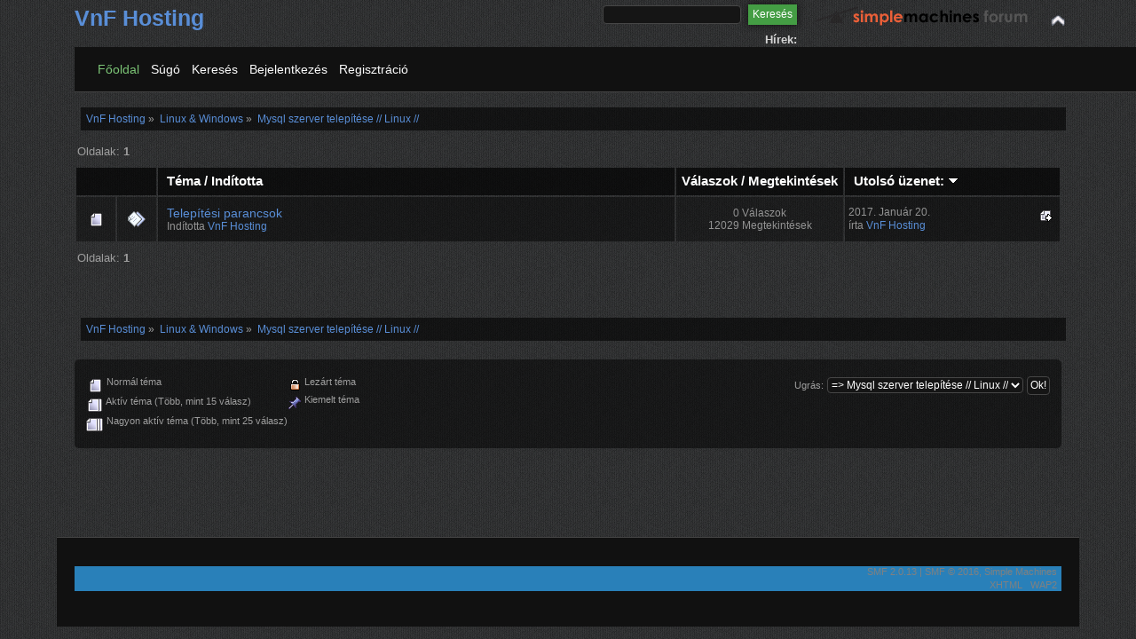

--- FILE ---
content_type: text/html; charset=ISO-8859-2
request_url: https://forum.vnfhosting.eu/index.php?board=18.0&language=czech
body_size: 3328
content:
<!DOCTYPE html PUBLIC "-//W3C//DTD XHTML 1.0 Transitional//EN" "http://www.w3.org/TR/xhtml1/DTD/xhtml1-transitional.dtd">
<html xmlns="http://www.w3.org/1999/xhtml">
<head>
	<link rel="stylesheet" type="text/css" href="https://forum.vnfhosting.eu/Themes/vnfhosting/css/index.css?fin20" />
	<link rel="stylesheet" type="text/css" href="https://forum.vnfhosting.eu/Themes/default/css/webkit.css" />
	<script type="text/javascript" src="https://forum.vnfhosting.eu/Themes/default/scripts/script.js?fin20"></script>
	<script type="text/javascript" src="https://forum.vnfhosting.eu/Themes/vnfhosting/scripts/theme.js?fin20"></script>
	<script type="text/javascript"><!-- // --><![CDATA[
		var smf_theme_url = "https://forum.vnfhosting.eu/Themes/vnfhosting";
		var smf_default_theme_url = "https://forum.vnfhosting.eu/Themes/default";
		var smf_images_url = "https://forum.vnfhosting.eu/Themes/vnfhosting/images";
		var smf_scripturl = "https://forum.vnfhosting.eu/index.php?PHPSESSID=ig14c6nvn0h483i7sc0ivdecn7&amp;";
		var smf_iso_case_folding = false;
		var smf_charset = "ISO-8859-2";
		var ajax_notification_text = "Töltés...";
		var ajax_notification_cancel_text = "Mégse";
	// ]]></script>
	<meta http-equiv="Content-Type" content="text/html; charset=ISO-8859-2" />
	<meta name="description" content="Mysql szerver telepítése // Linux //" />
	<title>Mysql szerver telepítése // Linux //</title>
	<meta name="robots" content="noindex" />
	<link rel="canonical" href="https://forum.vnfhosting.eu/index.php?board=18.0" />
	<link rel="help" href="https://forum.vnfhosting.eu/index.php?PHPSESSID=ig14c6nvn0h483i7sc0ivdecn7&amp;action=help" />
	<link rel="search" href="https://forum.vnfhosting.eu/index.php?PHPSESSID=ig14c6nvn0h483i7sc0ivdecn7&amp;action=search" />
	<link rel="contents" href="https://forum.vnfhosting.eu/index.php?PHPSESSID=ig14c6nvn0h483i7sc0ivdecn7&amp;" />
	<link rel="index" href="https://forum.vnfhosting.eu/index.php?PHPSESSID=ig14c6nvn0h483i7sc0ivdecn7&amp;board=18.0" />
</head>
<body>
<div id="wrapper" style="width: 90%">
	<div id="header"><div class="frame">
		<div id="top_section">
			<h1 class="forumtitle">
				<a href="https://forum.vnfhosting.eu/index.php?PHPSESSID=ig14c6nvn0h483i7sc0ivdecn7&amp;">VnF Hosting</a>
			</h1>
			<img id="upshrink" src="https://forum.vnfhosting.eu/Themes/vnfhosting/images/upshrink.png" alt="*" title="Fejléc összezárása vagy kibontása." style="display: none;" />
			<img id="smflogo" src="https://forum.vnfhosting.eu/Themes/vnfhosting/images/smflogo.png" alt="Simple Machines Forum" title="Simple Machines Forum" />
		</div>
		<div id="upper_section" class="middletext">
			<div class="user">
			</div>
			<div class="news normaltext">
				<form id="search_form" action="https://forum.vnfhosting.eu/index.php?PHPSESSID=ig14c6nvn0h483i7sc0ivdecn7&amp;action=search2" method="post" accept-charset="ISO-8859-2">
					<input type="text" name="search" value="" class="input_text" />&nbsp;
					<input type="submit" name="submit" value="Keresés" class="button_submit" />
					<input type="hidden" name="advanced" value="0" />
					<input type="hidden" name="brd[18]" value="18" /></form>
				<h2>Hírek: </h2>
				<p></p>
			</div>
		</div>
		<br class="clear" />
		<script type="text/javascript"><!-- // --><![CDATA[
			var oMainHeaderToggle = new smc_Toggle({
				bToggleEnabled: true,
				bCurrentlyCollapsed: false,
				aSwappableContainers: [
					'upper_section'
				],
				aSwapImages: [
					{
						sId: 'upshrink',
						srcExpanded: smf_images_url + '/upshrink.png',
						altExpanded: 'Fejléc összezárása vagy kibontása.',
						srcCollapsed: smf_images_url + '/upshrink2.png',
						altCollapsed: 'Fejléc összezárása vagy kibontása.'
					}
				],
				oThemeOptions: {
					bUseThemeSettings: false,
					sOptionName: 'collapse_header',
					sSessionVar: 'a92721b22',
					sSessionId: '6671bbda29afd43c324b59770490728d'
				},
				oCookieOptions: {
					bUseCookie: true,
					sCookieName: 'upshrink'
				}
			});
		// ]]></script>
		<div id="main_menu">
			<ul class="dropmenu" id="menu_nav">
				<li id="button_home">
					<a class="active firstlevel" href="https://forum.vnfhosting.eu/index.php?PHPSESSID=ig14c6nvn0h483i7sc0ivdecn7&amp;">
						<span class="last firstlevel">Főoldal</span>
					</a>
				</li>
				<li id="button_help">
					<a class="firstlevel" href="https://forum.vnfhosting.eu/index.php?PHPSESSID=ig14c6nvn0h483i7sc0ivdecn7&amp;action=help">
						<span class="firstlevel">Súgó</span>
					</a>
				</li>
				<li id="button_search">
					<a class="firstlevel" href="https://forum.vnfhosting.eu/index.php?PHPSESSID=ig14c6nvn0h483i7sc0ivdecn7&amp;action=search">
						<span class="firstlevel">Keresés</span>
					</a>
				</li>
				<li id="button_login">
					<a class="firstlevel" href="https://forum.vnfhosting.eu/index.php?PHPSESSID=ig14c6nvn0h483i7sc0ivdecn7&amp;action=login">
						<span class="firstlevel">Bejelentkezés</span>
					</a>
				</li>
				<li id="button_register">
					<a class="firstlevel" href="https://forum.vnfhosting.eu/index.php?PHPSESSID=ig14c6nvn0h483i7sc0ivdecn7&amp;action=register">
						<span class="last firstlevel">Regisztráció</span>
					</a>
				</li>
			</ul>
		</div>
		<br class="clear" />
	</div></div>
	<div id="content_section"><div class="frame">
		<div id="main_content_section">
	<div class="navigate_section">
		<ul>
			<li>
				<a href="https://forum.vnfhosting.eu/index.php?PHPSESSID=ig14c6nvn0h483i7sc0ivdecn7&amp;"><span>VnF Hosting</span></a> &#187;
			</li>
			<li>
				<a href="https://forum.vnfhosting.eu/index.php?PHPSESSID=ig14c6nvn0h483i7sc0ivdecn7&amp;#c4"><span>Linux &amp; Windows</span></a> &#187;
			</li>
			<li class="last">
				<a href="https://forum.vnfhosting.eu/index.php?PHPSESSID=ig14c6nvn0h483i7sc0ivdecn7&amp;board=18.0"><span>Mysql szerver telepítése // Linux //</span></a>
			</li>
		</ul>
	</div>
	<a id="top"></a>
	<div class="pagesection">
		<div class="pagelinks floatleft">Oldalak:  <strong>1</strong>  </div>
		
	</div>
	<div class="tborder topic_table" id="messageindex">
		<table class="table_grid" cellspacing="0">
			<thead>
				<tr class="catbg">
					<th scope="col" class="first_th" width="8%" colspan="2">&nbsp;</th>
					<th scope="col" class="lefttext"><a href="https://forum.vnfhosting.eu/index.php?PHPSESSID=ig14c6nvn0h483i7sc0ivdecn7&amp;board=18.0;sort=subject">Téma</a> / <a href="https://forum.vnfhosting.eu/index.php?PHPSESSID=ig14c6nvn0h483i7sc0ivdecn7&amp;board=18.0;sort=starter">Indította</a></th>
					<th scope="col" width="14%"><a href="https://forum.vnfhosting.eu/index.php?PHPSESSID=ig14c6nvn0h483i7sc0ivdecn7&amp;board=18.0;sort=replies">Válaszok</a> / <a href="https://forum.vnfhosting.eu/index.php?PHPSESSID=ig14c6nvn0h483i7sc0ivdecn7&amp;board=18.0;sort=views">Megtekintések</a></th>
					<th scope="col" class="lefttext last_th" width="22%"><a href="https://forum.vnfhosting.eu/index.php?PHPSESSID=ig14c6nvn0h483i7sc0ivdecn7&amp;board=18.0;sort=last_post">Utolsó üzenet: <img src="https://forum.vnfhosting.eu/Themes/vnfhosting/images/sort_down.gif" alt="" /></a></th>
				</tr>
			</thead>
			<tbody>
				<tr>
					<td class="icon1 windowbg">
						<img src="https://forum.vnfhosting.eu/Themes/vnfhosting/images/topic/normal_post.gif" alt="" />
					</td>
					<td class="icon2 windowbg">
						<img src="https://forum.vnfhosting.eu/Themes/vnfhosting/images/post/xx.gif" alt="" />
					</td>
					<td class="subject windowbg2">
						<div >
							<span id="msg_8"><a href="https://forum.vnfhosting.eu/index.php?PHPSESSID=ig14c6nvn0h483i7sc0ivdecn7&amp;topic=8.0">Telepítési parancsok</a></span>
							<p>Indította <a href="https://forum.vnfhosting.eu/index.php?PHPSESSID=ig14c6nvn0h483i7sc0ivdecn7&amp;action=profile;u=1" title="Profil megtekintése: VnF Hosting">VnF Hosting</a>
								<small id="pages8"></small>
							</p>
						</div>
					</td>
					<td class="stats windowbg">
						0 Válaszok
						<br />
						12029 Megtekintések
					</td>
					<td class="lastpost windowbg2">
						<a href="https://forum.vnfhosting.eu/index.php?PHPSESSID=ig14c6nvn0h483i7sc0ivdecn7&amp;topic=8.0#msg8"><img src="https://forum.vnfhosting.eu/Themes/vnfhosting/images/icons/last_post.gif" alt="Utolsó üzenet:" title="Utolsó üzenet:" /></a>
						2017. Január 20.<br />
						írta <a href="https://forum.vnfhosting.eu/index.php?PHPSESSID=ig14c6nvn0h483i7sc0ivdecn7&amp;action=profile;u=1">VnF Hosting</a>
					</td>
				</tr>
			</tbody>
		</table>
	</div>
	<a id="bot"></a>
	<div class="pagesection">
		
		<div class="pagelinks">Oldalak:  <strong>1</strong>  </div>
	</div>
	<div class="navigate_section">
		<ul>
			<li>
				<a href="https://forum.vnfhosting.eu/index.php?PHPSESSID=ig14c6nvn0h483i7sc0ivdecn7&amp;"><span>VnF Hosting</span></a> &#187;
			</li>
			<li>
				<a href="https://forum.vnfhosting.eu/index.php?PHPSESSID=ig14c6nvn0h483i7sc0ivdecn7&amp;#c4"><span>Linux &amp; Windows</span></a> &#187;
			</li>
			<li class="last">
				<a href="https://forum.vnfhosting.eu/index.php?PHPSESSID=ig14c6nvn0h483i7sc0ivdecn7&amp;board=18.0"><span>Mysql szerver telepítése // Linux //</span></a>
			</li>
		</ul>
	</div>
	<div class="tborder" id="topic_icons">
		<div class="description">
			<p class="floatright" id="message_index_jump_to">&nbsp;</p>
			<p class="floatleft smalltext">
				<img src="https://forum.vnfhosting.eu/Themes/vnfhosting/images/topic/normal_post.gif" alt="" align="middle" /> Normál téma<br />
				<img src="https://forum.vnfhosting.eu/Themes/vnfhosting/images/topic/hot_post.gif" alt="" align="middle" /> Aktív téma (Több, mint 15 válasz)<br />
				<img src="https://forum.vnfhosting.eu/Themes/vnfhosting/images/topic/veryhot_post.gif" alt="" align="middle" /> Nagyon aktív téma (Több, mint 25 válasz)
			</p>
			<p class="smalltext">
				<img src="https://forum.vnfhosting.eu/Themes/vnfhosting/images/icons/quick_lock.gif" alt="" align="middle" /> Lezárt téma<br />
				<img src="https://forum.vnfhosting.eu/Themes/vnfhosting/images/icons/quick_sticky.gif" alt="" align="middle" /> Kiemelt téma<br />
			</p>
			<script type="text/javascript"><!-- // --><![CDATA[
				if (typeof(window.XMLHttpRequest) != "undefined")
					aJumpTo[aJumpTo.length] = new JumpTo({
						sContainerId: "message_index_jump_to",
						sJumpToTemplate: "<label class=\"smalltext\" for=\"%select_id%\">Ugrás:<" + "/label> %dropdown_list%",
						iCurBoardId: 18,
						iCurBoardChildLevel: 0,
						sCurBoardName: "Mysql szerver telepítése // Linux //",
						sBoardChildLevelIndicator: "==",
						sBoardPrefix: "=> ",
						sCatSeparator: "-----------------------------",
						sCatPrefix: "",
						sGoButtonLabel: "Ok!"
					});
			// ]]></script>
			<br class="clear" />
		</div>
	</div>
<script type="text/javascript" src="https://forum.vnfhosting.eu/Themes/default/scripts/topic.js"></script>
<script type="text/javascript"><!-- // --><![CDATA[

	// Hide certain bits during topic edit.
	hide_prefixes.push("lockicon", "stickyicon", "pages", "newicon");

	// Use it to detect when we've stopped editing.
	document.onclick = modify_topic_click;

	var mouse_on_div;
	function modify_topic_click()
	{
		if (in_edit_mode == 1 && mouse_on_div == 0)
			modify_topic_save("6671bbda29afd43c324b59770490728d", "a92721b22");
	}

	function modify_topic_keypress(oEvent)
	{
		if (typeof(oEvent.keyCode) != "undefined" && oEvent.keyCode == 13)
		{
			modify_topic_save("6671bbda29afd43c324b59770490728d", "a92721b22");
			if (typeof(oEvent.preventDefault) == "undefined")
				oEvent.returnValue = false;
			else
				oEvent.preventDefault();
		}
	}

	// For templating, shown when an inline edit is made.
	function modify_topic_show_edit(subject)
	{
		// Just template the subject.
		setInnerHTML(cur_subject_div, '<input type="text" name="subject" value="' + subject + '" size="60" style="width: 95%;" maxlength="80" onkeypress="modify_topic_keypress(event)" class="input_text" /><input type="hidden" name="topic" value="' + cur_topic_id + '" /><input type="hidden" name="msg" value="' + cur_msg_id.substr(4) + '" />');
	}

	// And the reverse for hiding it.
	function modify_topic_hide_edit(subject)
	{
		// Re-template the subject!
		setInnerHTML(cur_subject_div, '<a href="https://forum.vnfhosting.eu/index.php?PHPSESSID=ig14c6nvn0h483i7sc0ivdecn7&amp;topic=' + cur_topic_id + '.0">' + subject + '<' +'/a>');
	}

// ]]></script>
		</div>
	</div></div>
	<div id="footer_section"><div class="frame">
		<ul class="reset">
			<li class="copyright">
			<span class="smalltext" style="display: inline; visibility: visible; font-family: Verdana, Arial, sans-serif;"><a href="https://forum.vnfhosting.eu/index.php?PHPSESSID=ig14c6nvn0h483i7sc0ivdecn7&amp;action=credits" title="Simple Machines Forum" target="_blank" class="new_win">SMF 2.0.13</a> |
<a href="http://www.simplemachines.org/about/smf/license.php" title="License" target="_blank" class="new_win">SMF &copy; 2016</a>, <a href="http://www.simplemachines.org" title="Simple Machines" target="_blank" class="new_win">Simple Machines</a>
			</span></li>
			<li><a id="button_xhtml" href="http://validator.w3.org/check?uri=referer" target="_blank" class="new_win" title="Szabványos XHTML 1.0!"><span>XHTML</span></a></li>
			
			<li class="last"><a id="button_wap2" href="https://forum.vnfhosting.eu/index.php?PHPSESSID=ig14c6nvn0h483i7sc0ivdecn7&amp;wap2" class="new_win"><span>WAP2</span></a></li>
		</ul>
	</div></div>
</div>
</body></html>